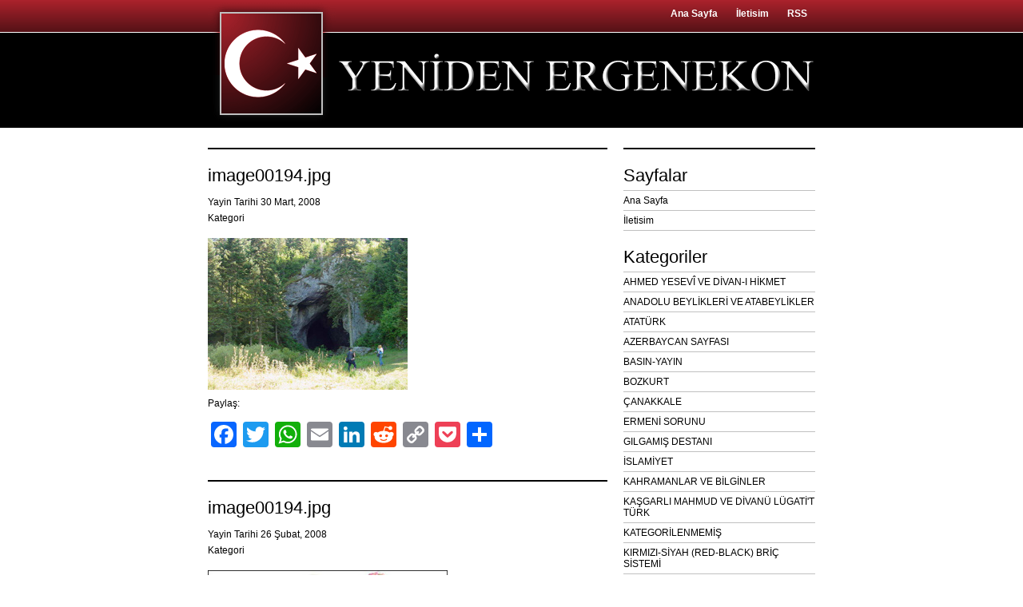

--- FILE ---
content_type: text/html; charset=UTF-8
request_url: https://yenidenergenekon.com/178-kiyamet-tarikati/image00194jpg-2/
body_size: 9122
content:
<!DOCTYPE html PUBLIC "-//W3C//DTD XHTML 1.0 Transitional//EN" "http://www.w3.org/TR/xhtml1/DTD/xhtml1-transitional.dtd">
<html xmlns="http://www.w3.org/1999/xhtml">
<head profile="http://gmpg.org/xfn/11">
<meta http-equiv="Content-Type" content="text/html; charset=charset=iso-8859-9" />
<meta name="distribution" content="global" />
<meta name="robots" content="follow, all" />
<meta name="language" content="tr" />


<title>image00194.jpg - Yeniden Ergenekon : Yeniden Ergenekon</title>
<meta name="generator" content="WordPress 6.9" />
<!-- leave this for stats please -->

<link rel="Shortcut Icon" href="https://yenidenergenekon.com/favicon.ico" type="image/x-icon" />
<link rel="alternate" type="application/rss+xml" title="RSS 2.0" href="https://yenidenergenekon.com/feed/" />
<link rel="alternate" type="text/xml" title="RSS .92" href="https://yenidenergenekon.com/feed/rss/" />
<link rel="alternate" type="application/atom+xml" title="Atom 0.3" href="https://yenidenergenekon.com/feed/atom/" />
<link rel="pingback" href="https://yenidenergenekon.com/xmlrpc.php" />
	<link rel='archives' title='Ocak 2026' href='https://yenidenergenekon.com/2026/01/' />
	<link rel='archives' title='Aralık 2025' href='https://yenidenergenekon.com/2025/12/' />
	<link rel='archives' title='Ekim 2025' href='https://yenidenergenekon.com/2025/10/' />
	<link rel='archives' title='Eylül 2025' href='https://yenidenergenekon.com/2025/09/' />
	<link rel='archives' title='Temmuz 2025' href='https://yenidenergenekon.com/2025/07/' />
	<link rel='archives' title='Haziran 2025' href='https://yenidenergenekon.com/2025/06/' />
	<link rel='archives' title='Mayıs 2025' href='https://yenidenergenekon.com/2025/05/' />
	<link rel='archives' title='Nisan 2025' href='https://yenidenergenekon.com/2025/04/' />
	<link rel='archives' title='Mart 2025' href='https://yenidenergenekon.com/2025/03/' />
	<link rel='archives' title='Şubat 2025' href='https://yenidenergenekon.com/2025/02/' />
	<link rel='archives' title='Ocak 2025' href='https://yenidenergenekon.com/2025/01/' />
	<link rel='archives' title='Aralık 2024' href='https://yenidenergenekon.com/2024/12/' />
	<link rel='archives' title='Kasım 2024' href='https://yenidenergenekon.com/2024/11/' />
	<link rel='archives' title='Ekim 2024' href='https://yenidenergenekon.com/2024/10/' />
	<link rel='archives' title='Eylül 2024' href='https://yenidenergenekon.com/2024/09/' />
	<link rel='archives' title='Ağustos 2024' href='https://yenidenergenekon.com/2024/08/' />
	<link rel='archives' title='Temmuz 2024' href='https://yenidenergenekon.com/2024/07/' />
	<link rel='archives' title='Haziran 2024' href='https://yenidenergenekon.com/2024/06/' />
	<link rel='archives' title='Mayıs 2024' href='https://yenidenergenekon.com/2024/05/' />
	<link rel='archives' title='Nisan 2024' href='https://yenidenergenekon.com/2024/04/' />
	<link rel='archives' title='Mart 2024' href='https://yenidenergenekon.com/2024/03/' />
	<link rel='archives' title='Şubat 2024' href='https://yenidenergenekon.com/2024/02/' />
	<link rel='archives' title='Ocak 2024' href='https://yenidenergenekon.com/2024/01/' />
	<link rel='archives' title='Aralık 2023' href='https://yenidenergenekon.com/2023/12/' />
	<link rel='archives' title='Ekim 2023' href='https://yenidenergenekon.com/2023/10/' />
	<link rel='archives' title='Eylül 2023' href='https://yenidenergenekon.com/2023/09/' />
	<link rel='archives' title='Ağustos 2023' href='https://yenidenergenekon.com/2023/08/' />
	<link rel='archives' title='Haziran 2023' href='https://yenidenergenekon.com/2023/06/' />
	<link rel='archives' title='Mayıs 2023' href='https://yenidenergenekon.com/2023/05/' />
	<link rel='archives' title='Nisan 2023' href='https://yenidenergenekon.com/2023/04/' />
	<link rel='archives' title='Mart 2023' href='https://yenidenergenekon.com/2023/03/' />
	<link rel='archives' title='Şubat 2023' href='https://yenidenergenekon.com/2023/02/' />
	<link rel='archives' title='Ocak 2023' href='https://yenidenergenekon.com/2023/01/' />
	<link rel='archives' title='Aralık 2022' href='https://yenidenergenekon.com/2022/12/' />
	<link rel='archives' title='Kasım 2022' href='https://yenidenergenekon.com/2022/11/' />
	<link rel='archives' title='Eylül 2022' href='https://yenidenergenekon.com/2022/09/' />
	<link rel='archives' title='Ağustos 2022' href='https://yenidenergenekon.com/2022/08/' />
	<link rel='archives' title='Temmuz 2022' href='https://yenidenergenekon.com/2022/07/' />
	<link rel='archives' title='Haziran 2022' href='https://yenidenergenekon.com/2022/06/' />
	<link rel='archives' title='Mayıs 2022' href='https://yenidenergenekon.com/2022/05/' />
	<link rel='archives' title='Nisan 2022' href='https://yenidenergenekon.com/2022/04/' />
	<link rel='archives' title='Mart 2022' href='https://yenidenergenekon.com/2022/03/' />
	<link rel='archives' title='Şubat 2022' href='https://yenidenergenekon.com/2022/02/' />
	<link rel='archives' title='Ocak 2022' href='https://yenidenergenekon.com/2022/01/' />
	<link rel='archives' title='Aralık 2021' href='https://yenidenergenekon.com/2021/12/' />
	<link rel='archives' title='Kasım 2021' href='https://yenidenergenekon.com/2021/11/' />
	<link rel='archives' title='Ekim 2021' href='https://yenidenergenekon.com/2021/10/' />
	<link rel='archives' title='Eylül 2021' href='https://yenidenergenekon.com/2021/09/' />
	<link rel='archives' title='Ağustos 2021' href='https://yenidenergenekon.com/2021/08/' />
	<link rel='archives' title='Temmuz 2021' href='https://yenidenergenekon.com/2021/07/' />
	<link rel='archives' title='Haziran 2021' href='https://yenidenergenekon.com/2021/06/' />
	<link rel='archives' title='Mayıs 2021' href='https://yenidenergenekon.com/2021/05/' />
	<link rel='archives' title='Nisan 2021' href='https://yenidenergenekon.com/2021/04/' />
	<link rel='archives' title='Mart 2021' href='https://yenidenergenekon.com/2021/03/' />
	<link rel='archives' title='Şubat 2021' href='https://yenidenergenekon.com/2021/02/' />
	<link rel='archives' title='Ocak 2021' href='https://yenidenergenekon.com/2021/01/' />
	<link rel='archives' title='Aralık 2020' href='https://yenidenergenekon.com/2020/12/' />
	<link rel='archives' title='Kasım 2020' href='https://yenidenergenekon.com/2020/11/' />
	<link rel='archives' title='Ekim 2020' href='https://yenidenergenekon.com/2020/10/' />
	<link rel='archives' title='Eylül 2020' href='https://yenidenergenekon.com/2020/09/' />
	<link rel='archives' title='Ağustos 2020' href='https://yenidenergenekon.com/2020/08/' />
	<link rel='archives' title='Temmuz 2020' href='https://yenidenergenekon.com/2020/07/' />
	<link rel='archives' title='Haziran 2020' href='https://yenidenergenekon.com/2020/06/' />
	<link rel='archives' title='Mayıs 2020' href='https://yenidenergenekon.com/2020/05/' />
	<link rel='archives' title='Nisan 2020' href='https://yenidenergenekon.com/2020/04/' />
	<link rel='archives' title='Mart 2020' href='https://yenidenergenekon.com/2020/03/' />
	<link rel='archives' title='Şubat 2020' href='https://yenidenergenekon.com/2020/02/' />
	<link rel='archives' title='Ocak 2020' href='https://yenidenergenekon.com/2020/01/' />
	<link rel='archives' title='Aralık 2019' href='https://yenidenergenekon.com/2019/12/' />
	<link rel='archives' title='Kasım 2019' href='https://yenidenergenekon.com/2019/11/' />
	<link rel='archives' title='Ekim 2019' href='https://yenidenergenekon.com/2019/10/' />
	<link rel='archives' title='Eylül 2019' href='https://yenidenergenekon.com/2019/09/' />
	<link rel='archives' title='Ağustos 2019' href='https://yenidenergenekon.com/2019/08/' />
	<link rel='archives' title='Temmuz 2019' href='https://yenidenergenekon.com/2019/07/' />
	<link rel='archives' title='Haziran 2019' href='https://yenidenergenekon.com/2019/06/' />
	<link rel='archives' title='Mayıs 2019' href='https://yenidenergenekon.com/2019/05/' />
	<link rel='archives' title='Nisan 2019' href='https://yenidenergenekon.com/2019/04/' />
	<link rel='archives' title='Mart 2019' href='https://yenidenergenekon.com/2019/03/' />
	<link rel='archives' title='Şubat 2019' href='https://yenidenergenekon.com/2019/02/' />
	<link rel='archives' title='Ocak 2019' href='https://yenidenergenekon.com/2019/01/' />
	<link rel='archives' title='Aralık 2018' href='https://yenidenergenekon.com/2018/12/' />
	<link rel='archives' title='Kasım 2018' href='https://yenidenergenekon.com/2018/11/' />
	<link rel='archives' title='Ekim 2018' href='https://yenidenergenekon.com/2018/10/' />
	<link rel='archives' title='Eylül 2018' href='https://yenidenergenekon.com/2018/09/' />
	<link rel='archives' title='Ağustos 2018' href='https://yenidenergenekon.com/2018/08/' />
	<link rel='archives' title='Temmuz 2018' href='https://yenidenergenekon.com/2018/07/' />
	<link rel='archives' title='Haziran 2018' href='https://yenidenergenekon.com/2018/06/' />
	<link rel='archives' title='Mayıs 2018' href='https://yenidenergenekon.com/2018/05/' />
	<link rel='archives' title='Nisan 2018' href='https://yenidenergenekon.com/2018/04/' />
	<link rel='archives' title='Mart 2018' href='https://yenidenergenekon.com/2018/03/' />
	<link rel='archives' title='Şubat 2018' href='https://yenidenergenekon.com/2018/02/' />
	<link rel='archives' title='Ocak 2018' href='https://yenidenergenekon.com/2018/01/' />
	<link rel='archives' title='Aralık 2017' href='https://yenidenergenekon.com/2017/12/' />
	<link rel='archives' title='Kasım 2017' href='https://yenidenergenekon.com/2017/11/' />
	<link rel='archives' title='Ekim 2017' href='https://yenidenergenekon.com/2017/10/' />
	<link rel='archives' title='Eylül 2017' href='https://yenidenergenekon.com/2017/09/' />
	<link rel='archives' title='Ağustos 2017' href='https://yenidenergenekon.com/2017/08/' />
	<link rel='archives' title='Temmuz 2017' href='https://yenidenergenekon.com/2017/07/' />
	<link rel='archives' title='Haziran 2017' href='https://yenidenergenekon.com/2017/06/' />
	<link rel='archives' title='Mayıs 2017' href='https://yenidenergenekon.com/2017/05/' />
	<link rel='archives' title='Nisan 2017' href='https://yenidenergenekon.com/2017/04/' />
	<link rel='archives' title='Mart 2017' href='https://yenidenergenekon.com/2017/03/' />
	<link rel='archives' title='Şubat 2017' href='https://yenidenergenekon.com/2017/02/' />
	<link rel='archives' title='Ocak 2017' href='https://yenidenergenekon.com/2017/01/' />
	<link rel='archives' title='Aralık 2016' href='https://yenidenergenekon.com/2016/12/' />
	<link rel='archives' title='Kasım 2016' href='https://yenidenergenekon.com/2016/11/' />
	<link rel='archives' title='Ekim 2016' href='https://yenidenergenekon.com/2016/10/' />
	<link rel='archives' title='Eylül 2016' href='https://yenidenergenekon.com/2016/09/' />
	<link rel='archives' title='Ağustos 2016' href='https://yenidenergenekon.com/2016/08/' />
	<link rel='archives' title='Temmuz 2016' href='https://yenidenergenekon.com/2016/07/' />
	<link rel='archives' title='Haziran 2016' href='https://yenidenergenekon.com/2016/06/' />
	<link rel='archives' title='Mayıs 2016' href='https://yenidenergenekon.com/2016/05/' />
	<link rel='archives' title='Nisan 2016' href='https://yenidenergenekon.com/2016/04/' />
	<link rel='archives' title='Mart 2016' href='https://yenidenergenekon.com/2016/03/' />
	<link rel='archives' title='Şubat 2016' href='https://yenidenergenekon.com/2016/02/' />
	<link rel='archives' title='Ocak 2016' href='https://yenidenergenekon.com/2016/01/' />
	<link rel='archives' title='Aralık 2015' href='https://yenidenergenekon.com/2015/12/' />
	<link rel='archives' title='Kasım 2015' href='https://yenidenergenekon.com/2015/11/' />
	<link rel='archives' title='Ekim 2015' href='https://yenidenergenekon.com/2015/10/' />
	<link rel='archives' title='Eylül 2015' href='https://yenidenergenekon.com/2015/09/' />
	<link rel='archives' title='Ağustos 2015' href='https://yenidenergenekon.com/2015/08/' />
	<link rel='archives' title='Temmuz 2015' href='https://yenidenergenekon.com/2015/07/' />
	<link rel='archives' title='Haziran 2015' href='https://yenidenergenekon.com/2015/06/' />
	<link rel='archives' title='Mayıs 2015' href='https://yenidenergenekon.com/2015/05/' />
	<link rel='archives' title='Nisan 2015' href='https://yenidenergenekon.com/2015/04/' />
	<link rel='archives' title='Mart 2015' href='https://yenidenergenekon.com/2015/03/' />
	<link rel='archives' title='Şubat 2015' href='https://yenidenergenekon.com/2015/02/' />
	<link rel='archives' title='Ocak 2015' href='https://yenidenergenekon.com/2015/01/' />
	<link rel='archives' title='Aralık 2014' href='https://yenidenergenekon.com/2014/12/' />
	<link rel='archives' title='Kasım 2014' href='https://yenidenergenekon.com/2014/11/' />
	<link rel='archives' title='Ekim 2014' href='https://yenidenergenekon.com/2014/10/' />
	<link rel='archives' title='Eylül 2014' href='https://yenidenergenekon.com/2014/09/' />
	<link rel='archives' title='Ağustos 2014' href='https://yenidenergenekon.com/2014/08/' />
	<link rel='archives' title='Temmuz 2014' href='https://yenidenergenekon.com/2014/07/' />
	<link rel='archives' title='Haziran 2014' href='https://yenidenergenekon.com/2014/06/' />
	<link rel='archives' title='Mayıs 2014' href='https://yenidenergenekon.com/2014/05/' />
	<link rel='archives' title='Nisan 2014' href='https://yenidenergenekon.com/2014/04/' />
	<link rel='archives' title='Mart 2014' href='https://yenidenergenekon.com/2014/03/' />
	<link rel='archives' title='Şubat 2014' href='https://yenidenergenekon.com/2014/02/' />
	<link rel='archives' title='Ocak 2014' href='https://yenidenergenekon.com/2014/01/' />
	<link rel='archives' title='Aralık 2013' href='https://yenidenergenekon.com/2013/12/' />
	<link rel='archives' title='Kasım 2013' href='https://yenidenergenekon.com/2013/11/' />
	<link rel='archives' title='Ekim 2013' href='https://yenidenergenekon.com/2013/10/' />
	<link rel='archives' title='Eylül 2013' href='https://yenidenergenekon.com/2013/09/' />
	<link rel='archives' title='Ağustos 2013' href='https://yenidenergenekon.com/2013/08/' />
	<link rel='archives' title='Temmuz 2013' href='https://yenidenergenekon.com/2013/07/' />
	<link rel='archives' title='Haziran 2013' href='https://yenidenergenekon.com/2013/06/' />
	<link rel='archives' title='Mayıs 2013' href='https://yenidenergenekon.com/2013/05/' />
	<link rel='archives' title='Nisan 2013' href='https://yenidenergenekon.com/2013/04/' />
	<link rel='archives' title='Mart 2013' href='https://yenidenergenekon.com/2013/03/' />
	<link rel='archives' title='Şubat 2013' href='https://yenidenergenekon.com/2013/02/' />
	<link rel='archives' title='Ocak 2013' href='https://yenidenergenekon.com/2013/01/' />
	<link rel='archives' title='Aralık 2012' href='https://yenidenergenekon.com/2012/12/' />
	<link rel='archives' title='Kasım 2012' href='https://yenidenergenekon.com/2012/11/' />
	<link rel='archives' title='Ekim 2012' href='https://yenidenergenekon.com/2012/10/' />
	<link rel='archives' title='Eylül 2012' href='https://yenidenergenekon.com/2012/09/' />
	<link rel='archives' title='Ağustos 2012' href='https://yenidenergenekon.com/2012/08/' />
	<link rel='archives' title='Temmuz 2012' href='https://yenidenergenekon.com/2012/07/' />
	<link rel='archives' title='Haziran 2012' href='https://yenidenergenekon.com/2012/06/' />
	<link rel='archives' title='Mayıs 2012' href='https://yenidenergenekon.com/2012/05/' />
	<link rel='archives' title='Nisan 2012' href='https://yenidenergenekon.com/2012/04/' />
	<link rel='archives' title='Mart 2012' href='https://yenidenergenekon.com/2012/03/' />
	<link rel='archives' title='Şubat 2012' href='https://yenidenergenekon.com/2012/02/' />
	<link rel='archives' title='Ocak 2012' href='https://yenidenergenekon.com/2012/01/' />
	<link rel='archives' title='Aralık 2011' href='https://yenidenergenekon.com/2011/12/' />
	<link rel='archives' title='Kasım 2011' href='https://yenidenergenekon.com/2011/11/' />
	<link rel='archives' title='Ekim 2011' href='https://yenidenergenekon.com/2011/10/' />
	<link rel='archives' title='Eylül 2011' href='https://yenidenergenekon.com/2011/09/' />
	<link rel='archives' title='Ağustos 2011' href='https://yenidenergenekon.com/2011/08/' />
	<link rel='archives' title='Temmuz 2011' href='https://yenidenergenekon.com/2011/07/' />
	<link rel='archives' title='Haziran 2011' href='https://yenidenergenekon.com/2011/06/' />
	<link rel='archives' title='Mayıs 2011' href='https://yenidenergenekon.com/2011/05/' />
	<link rel='archives' title='Nisan 2011' href='https://yenidenergenekon.com/2011/04/' />
	<link rel='archives' title='Mart 2011' href='https://yenidenergenekon.com/2011/03/' />
	<link rel='archives' title='Şubat 2011' href='https://yenidenergenekon.com/2011/02/' />
	<link rel='archives' title='Ocak 2011' href='https://yenidenergenekon.com/2011/01/' />
	<link rel='archives' title='Aralık 2010' href='https://yenidenergenekon.com/2010/12/' />
	<link rel='archives' title='Kasım 2010' href='https://yenidenergenekon.com/2010/11/' />
	<link rel='archives' title='Ekim 2010' href='https://yenidenergenekon.com/2010/10/' />
	<link rel='archives' title='Eylül 2010' href='https://yenidenergenekon.com/2010/09/' />
	<link rel='archives' title='Ağustos 2010' href='https://yenidenergenekon.com/2010/08/' />
	<link rel='archives' title='Temmuz 2010' href='https://yenidenergenekon.com/2010/07/' />
	<link rel='archives' title='Haziran 2010' href='https://yenidenergenekon.com/2010/06/' />
	<link rel='archives' title='Mayıs 2010' href='https://yenidenergenekon.com/2010/05/' />
	<link rel='archives' title='Nisan 2010' href='https://yenidenergenekon.com/2010/04/' />
	<link rel='archives' title='Mart 2010' href='https://yenidenergenekon.com/2010/03/' />
	<link rel='archives' title='Şubat 2010' href='https://yenidenergenekon.com/2010/02/' />
	<link rel='archives' title='Ocak 2010' href='https://yenidenergenekon.com/2010/01/' />
	<link rel='archives' title='Aralık 2009' href='https://yenidenergenekon.com/2009/12/' />
	<link rel='archives' title='Kasım 2009' href='https://yenidenergenekon.com/2009/11/' />
	<link rel='archives' title='Ekim 2009' href='https://yenidenergenekon.com/2009/10/' />
	<link rel='archives' title='Eylül 2009' href='https://yenidenergenekon.com/2009/09/' />
	<link rel='archives' title='Ağustos 2009' href='https://yenidenergenekon.com/2009/08/' />
	<link rel='archives' title='Temmuz 2009' href='https://yenidenergenekon.com/2009/07/' />
	<link rel='archives' title='Haziran 2009' href='https://yenidenergenekon.com/2009/06/' />
	<link rel='archives' title='Mayıs 2009' href='https://yenidenergenekon.com/2009/05/' />
	<link rel='archives' title='Nisan 2009' href='https://yenidenergenekon.com/2009/04/' />
	<link rel='archives' title='Mart 2009' href='https://yenidenergenekon.com/2009/03/' />
	<link rel='archives' title='Şubat 2009' href='https://yenidenergenekon.com/2009/02/' />
	<link rel='archives' title='Ocak 2009' href='https://yenidenergenekon.com/2009/01/' />
	<link rel='archives' title='Aralık 2008' href='https://yenidenergenekon.com/2008/12/' />
	<link rel='archives' title='Kasım 2008' href='https://yenidenergenekon.com/2008/11/' />
	<link rel='archives' title='Ekim 2008' href='https://yenidenergenekon.com/2008/10/' />
	<link rel='archives' title='Eylül 2008' href='https://yenidenergenekon.com/2008/09/' />
	<link rel='archives' title='Ağustos 2008' href='https://yenidenergenekon.com/2008/08/' />
	<link rel='archives' title='Temmuz 2008' href='https://yenidenergenekon.com/2008/07/' />
	<link rel='archives' title='Haziran 2008' href='https://yenidenergenekon.com/2008/06/' />
	<link rel='archives' title='Mayıs 2008' href='https://yenidenergenekon.com/2008/05/' />
	<link rel='archives' title='Nisan 2008' href='https://yenidenergenekon.com/2008/04/' />
	<link rel='archives' title='Mart 2008' href='https://yenidenergenekon.com/2008/03/' />
	<link rel='archives' title='Şubat 2008' href='https://yenidenergenekon.com/2008/02/' />
	<link rel='archives' title='Ocak 2008' href='https://yenidenergenekon.com/2008/01/' />
	<link rel='archives' title='Aralık 2007' href='https://yenidenergenekon.com/2007/12/' />
	<link rel='archives' title='Kasım 2007' href='https://yenidenergenekon.com/2007/11/' />
	<link rel='archives' title='Ekim 2007' href='https://yenidenergenekon.com/2007/10/' />
	<link rel='archives' title='Eylül 2007' href='https://yenidenergenekon.com/2007/09/' />
	<link rel='archives' title='Ağustos 2007' href='https://yenidenergenekon.com/2007/08/' />
	<link rel='archives' title='Temmuz 2007' href='https://yenidenergenekon.com/2007/07/' />
	<link rel='archives' title='Haziran 2007' href='https://yenidenergenekon.com/2007/06/' />
	<link rel='archives' title='Mayıs 2007' href='https://yenidenergenekon.com/2007/05/' />
	<link rel='archives' title='Mart 2007' href='https://yenidenergenekon.com/2007/03/' />
	<link rel='archives' title='Şubat 2007' href='https://yenidenergenekon.com/2007/02/' />
	<link rel='archives' title='Ocak 2007' href='https://yenidenergenekon.com/2007/01/' />
<meta name='robots' content='index, follow, max-image-preview:large, max-snippet:-1, max-video-preview:-1' />

	<!-- This site is optimized with the Yoast SEO plugin v26.8 - https://yoast.com/product/yoast-seo-wordpress/ -->
	<link rel="canonical" href="https://yenidenergenekon.com/178-kiyamet-tarikati/image00194jpg-2/" />
	<meta property="og:locale" content="tr_TR" />
	<meta property="og:type" content="article" />
	<meta property="og:title" content="image00194.jpg - Yeniden Ergenekon" />
	<meta property="og:url" content="https://yenidenergenekon.com/178-kiyamet-tarikati/image00194jpg-2/" />
	<meta property="og:site_name" content="Yeniden Ergenekon" />
	<meta property="og:image" content="https://yenidenergenekon.com/178-kiyamet-tarikati/image00194jpg-2" />
	<meta property="og:image:width" content="250" />
	<meta property="og:image:height" content="190" />
	<meta property="og:image:type" content="image/jpeg" />
	<meta name="twitter:card" content="summary_large_image" />
	<script type="application/ld+json" class="yoast-schema-graph">{"@context":"https://schema.org","@graph":[{"@type":"WebPage","@id":"https://yenidenergenekon.com/178-kiyamet-tarikati/image00194jpg-2/","url":"https://yenidenergenekon.com/178-kiyamet-tarikati/image00194jpg-2/","name":"image00194.jpg - Yeniden Ergenekon","isPartOf":{"@id":"https://yenidenergenekon.com/#website"},"primaryImageOfPage":{"@id":"https://yenidenergenekon.com/178-kiyamet-tarikati/image00194jpg-2/#primaryimage"},"image":{"@id":"https://yenidenergenekon.com/178-kiyamet-tarikati/image00194jpg-2/#primaryimage"},"thumbnailUrl":"https://yenidenergenekon.com/wp-content/uploads/2008/03/image00194.jpg","datePublished":"2008-03-30T12:57:18+00:00","breadcrumb":{"@id":"https://yenidenergenekon.com/178-kiyamet-tarikati/image00194jpg-2/#breadcrumb"},"inLanguage":"tr","potentialAction":[{"@type":"ReadAction","target":["https://yenidenergenekon.com/178-kiyamet-tarikati/image00194jpg-2/"]}]},{"@type":"ImageObject","inLanguage":"tr","@id":"https://yenidenergenekon.com/178-kiyamet-tarikati/image00194jpg-2/#primaryimage","url":"https://yenidenergenekon.com/wp-content/uploads/2008/03/image00194.jpg","contentUrl":"https://yenidenergenekon.com/wp-content/uploads/2008/03/image00194.jpg","width":250,"height":190},{"@type":"BreadcrumbList","@id":"https://yenidenergenekon.com/178-kiyamet-tarikati/image00194jpg-2/#breadcrumb","itemListElement":[{"@type":"ListItem","position":1,"name":"Ana sayfa","item":"https://yenidenergenekon.com/"},{"@type":"ListItem","position":2,"name":"178) KIYAMET TARİKATI (!)","item":"https://yenidenergenekon.com/178-kiyamet-tarikati/"},{"@type":"ListItem","position":3,"name":"image00194.jpg"}]},{"@type":"WebSite","@id":"https://yenidenergenekon.com/#website","url":"https://yenidenergenekon.com/","name":"Yeniden Ergenekon","description":"BÜYÜK DAVAMIZ, EN UYGAR VE EN KALKINMIŞ MİLLET OLARAK, VARLIĞIMIZI YÜKSELTMEKTİR.","publisher":{"@id":"https://yenidenergenekon.com/#organization"},"potentialAction":[{"@type":"SearchAction","target":{"@type":"EntryPoint","urlTemplate":"https://yenidenergenekon.com/?s={search_term_string}"},"query-input":{"@type":"PropertyValueSpecification","valueRequired":true,"valueName":"search_term_string"}}],"inLanguage":"tr"},{"@type":"Organization","@id":"https://yenidenergenekon.com/#organization","name":"Yeniden Ergenekon","url":"https://yenidenergenekon.com/","logo":{"@type":"ImageObject","inLanguage":"tr","@id":"https://yenidenergenekon.com/#/schema/logo/image/","url":"https://yenidenergenekon.com/wp-content/uploads/2018/04/image001-1.jpg","contentUrl":"https://yenidenergenekon.com/wp-content/uploads/2018/04/image001-1.jpg","width":259,"height":194,"caption":"Yeniden Ergenekon"},"image":{"@id":"https://yenidenergenekon.com/#/schema/logo/image/"}}]}</script>
	<!-- / Yoast SEO plugin. -->


<link rel='dns-prefetch' href='//static.addtoany.com' />
<link rel="alternate" type="application/rss+xml" title="Yeniden Ergenekon &raquo; image00194.jpg yorum akışı" href="https://yenidenergenekon.com/178-kiyamet-tarikati/image00194jpg-2/feed/" />
<link rel="alternate" title="oEmbed (JSON)" type="application/json+oembed" href="https://yenidenergenekon.com/wp-json/oembed/1.0/embed?url=https%3A%2F%2Fyenidenergenekon.com%2F178-kiyamet-tarikati%2Fimage00194jpg-2%2F" />
<link rel="alternate" title="oEmbed (XML)" type="text/xml+oembed" href="https://yenidenergenekon.com/wp-json/oembed/1.0/embed?url=https%3A%2F%2Fyenidenergenekon.com%2F178-kiyamet-tarikati%2Fimage00194jpg-2%2F&#038;format=xml" />
<style id='wp-img-auto-sizes-contain-inline-css' type='text/css'>
img:is([sizes=auto i],[sizes^="auto," i]){contain-intrinsic-size:3000px 1500px}
/*# sourceURL=wp-img-auto-sizes-contain-inline-css */
</style>
<style id='wp-emoji-styles-inline-css' type='text/css'>

	img.wp-smiley, img.emoji {
		display: inline !important;
		border: none !important;
		box-shadow: none !important;
		height: 1em !important;
		width: 1em !important;
		margin: 0 0.07em !important;
		vertical-align: -0.1em !important;
		background: none !important;
		padding: 0 !important;
	}
/*# sourceURL=wp-emoji-styles-inline-css */
</style>
<style id='wp-block-library-inline-css' type='text/css'>
:root{--wp-block-synced-color:#7a00df;--wp-block-synced-color--rgb:122,0,223;--wp-bound-block-color:var(--wp-block-synced-color);--wp-editor-canvas-background:#ddd;--wp-admin-theme-color:#007cba;--wp-admin-theme-color--rgb:0,124,186;--wp-admin-theme-color-darker-10:#006ba1;--wp-admin-theme-color-darker-10--rgb:0,107,160.5;--wp-admin-theme-color-darker-20:#005a87;--wp-admin-theme-color-darker-20--rgb:0,90,135;--wp-admin-border-width-focus:2px}@media (min-resolution:192dpi){:root{--wp-admin-border-width-focus:1.5px}}.wp-element-button{cursor:pointer}:root .has-very-light-gray-background-color{background-color:#eee}:root .has-very-dark-gray-background-color{background-color:#313131}:root .has-very-light-gray-color{color:#eee}:root .has-very-dark-gray-color{color:#313131}:root .has-vivid-green-cyan-to-vivid-cyan-blue-gradient-background{background:linear-gradient(135deg,#00d084,#0693e3)}:root .has-purple-crush-gradient-background{background:linear-gradient(135deg,#34e2e4,#4721fb 50%,#ab1dfe)}:root .has-hazy-dawn-gradient-background{background:linear-gradient(135deg,#faaca8,#dad0ec)}:root .has-subdued-olive-gradient-background{background:linear-gradient(135deg,#fafae1,#67a671)}:root .has-atomic-cream-gradient-background{background:linear-gradient(135deg,#fdd79a,#004a59)}:root .has-nightshade-gradient-background{background:linear-gradient(135deg,#330968,#31cdcf)}:root .has-midnight-gradient-background{background:linear-gradient(135deg,#020381,#2874fc)}:root{--wp--preset--font-size--normal:16px;--wp--preset--font-size--huge:42px}.has-regular-font-size{font-size:1em}.has-larger-font-size{font-size:2.625em}.has-normal-font-size{font-size:var(--wp--preset--font-size--normal)}.has-huge-font-size{font-size:var(--wp--preset--font-size--huge)}.has-text-align-center{text-align:center}.has-text-align-left{text-align:left}.has-text-align-right{text-align:right}.has-fit-text{white-space:nowrap!important}#end-resizable-editor-section{display:none}.aligncenter{clear:both}.items-justified-left{justify-content:flex-start}.items-justified-center{justify-content:center}.items-justified-right{justify-content:flex-end}.items-justified-space-between{justify-content:space-between}.screen-reader-text{border:0;clip-path:inset(50%);height:1px;margin:-1px;overflow:hidden;padding:0;position:absolute;width:1px;word-wrap:normal!important}.screen-reader-text:focus{background-color:#ddd;clip-path:none;color:#444;display:block;font-size:1em;height:auto;left:5px;line-height:normal;padding:15px 23px 14px;text-decoration:none;top:5px;width:auto;z-index:100000}html :where(.has-border-color){border-style:solid}html :where([style*=border-top-color]){border-top-style:solid}html :where([style*=border-right-color]){border-right-style:solid}html :where([style*=border-bottom-color]){border-bottom-style:solid}html :where([style*=border-left-color]){border-left-style:solid}html :where([style*=border-width]){border-style:solid}html :where([style*=border-top-width]){border-top-style:solid}html :where([style*=border-right-width]){border-right-style:solid}html :where([style*=border-bottom-width]){border-bottom-style:solid}html :where([style*=border-left-width]){border-left-style:solid}html :where(img[class*=wp-image-]){height:auto;max-width:100%}:where(figure){margin:0 0 1em}html :where(.is-position-sticky){--wp-admin--admin-bar--position-offset:var(--wp-admin--admin-bar--height,0px)}@media screen and (max-width:600px){html :where(.is-position-sticky){--wp-admin--admin-bar--position-offset:0px}}

/*# sourceURL=wp-block-library-inline-css */
</style>
<style id='classic-theme-styles-inline-css' type='text/css'>
/*! This file is auto-generated */
.wp-block-button__link{color:#fff;background-color:#32373c;border-radius:9999px;box-shadow:none;text-decoration:none;padding:calc(.667em + 2px) calc(1.333em + 2px);font-size:1.125em}.wp-block-file__button{background:#32373c;color:#fff;text-decoration:none}
/*# sourceURL=/wp-includes/css/classic-themes.min.css */
</style>
<link rel='stylesheet' id='contact-form-7-css' href='https://yenidenergenekon.com/wp-content/plugins/contact-form-7/includes/css/styles.css?ver=6.1.4' type='text/css' media='all' />
<link rel='stylesheet' id='addtoany-css' href='https://yenidenergenekon.com/wp-content/plugins/add-to-any/addtoany.min.css?ver=1.16' type='text/css' media='all' />
<script type="text/javascript" id="addtoany-core-js-before">
/* <![CDATA[ */
window.a2a_config=window.a2a_config||{};a2a_config.callbacks=[];a2a_config.overlays=[];a2a_config.templates={};a2a_localize = {
	Share: "Share",
	Save: "Save",
	Subscribe: "Subscribe",
	Email: "Email",
	Bookmark: "Bookmark",
	ShowAll: "Show all",
	ShowLess: "Show less",
	FindServices: "Find service(s)",
	FindAnyServiceToAddTo: "Instantly find any service to add to",
	PoweredBy: "Powered by",
	ShareViaEmail: "Share via email",
	SubscribeViaEmail: "Subscribe via email",
	BookmarkInYourBrowser: "Bookmark in your browser",
	BookmarkInstructions: "Press Ctrl+D or \u2318+D to bookmark this page",
	AddToYourFavorites: "Add to your favorites",
	SendFromWebOrProgram: "Send from any email address or email program",
	EmailProgram: "Email program",
	More: "More&#8230;",
	ThanksForSharing: "Thanks for sharing!",
	ThanksForFollowing: "Thanks for following!"
};


//# sourceURL=addtoany-core-js-before
/* ]]> */
</script>
<script type="text/javascript" defer src="https://static.addtoany.com/menu/page.js" id="addtoany-core-js"></script>
<script type="text/javascript" src="https://yenidenergenekon.com/wp-includes/js/jquery/jquery.min.js?ver=3.7.1" id="jquery-core-js"></script>
<script type="text/javascript" src="https://yenidenergenekon.com/wp-includes/js/jquery/jquery-migrate.min.js?ver=3.4.1" id="jquery-migrate-js"></script>
<script type="text/javascript" defer src="https://yenidenergenekon.com/wp-content/plugins/add-to-any/addtoany.min.js?ver=1.1" id="addtoany-jquery-js"></script>
<link rel="https://api.w.org/" href="https://yenidenergenekon.com/wp-json/" /><link rel="alternate" title="JSON" type="application/json" href="https://yenidenergenekon.com/wp-json/wp/v2/media/3260" /><link rel="EditURI" type="application/rsd+xml" title="RSD" href="https://yenidenergenekon.com/xmlrpc.php?rsd" />
<meta name="generator" content="WordPress 6.9" />
<link rel='shortlink' href='https://yenidenergenekon.com/?p=3260' />

<!-- This site uses the Ultimate Fonts plugin customize fonts - https://wpultimatefonts.com -->
<style>

</style>
<style type="text/css" media="screen">
<!-- @import url( https://yenidenergenekon.com/wp-content/themes/tasarim/style.css ); -->
</style>
<!-- Global site tag (gtag.js) - Google Analytics -->
<script async src="https://www.googletagmanager.com/gtag/js?id=UA-121967322-1"></script>
<script>
  window.dataLayer = window.dataLayer || [];
  function gtag(){dataLayer.push(arguments);}
  gtag('js', new Date());

  gtag('config', 'UA-121967322-1');
</script>

</head>

<body>

<div id="header">

	<div id="headerleft" onclick="location.href='https://yenidenergenekon.com';" style="cursor: pointer;">
		</div>
	
	<div id="headerright">
		<ul>
			<li class="page_item page-item-15"><a href="https://yenidenergenekon.com/">Ana Sayfa</a></li>
<li class="page_item page-item-5965"><a href="https://yenidenergenekon.com/iletisim/">İletisim</a></li>
			<li><a href="https://yenidenergenekon.com/feed/">RSS</a></li>
		</ul>
	</div>

</div>

<div id="content">

<div id="contentleft">
		<h1>image00194.jpg</h1>
	<p>Yayin Tarihi 30 Mart, 2008&nbsp;<br />Kategori </p>  
	<p class="attachment"><a href='https://yenidenergenekon.com/wp-content/uploads/2008/03/image00194.jpg'><img decoding="async" width="250" height="190" src="https://yenidenergenekon.com/wp-content/uploads/2008/03/image00194.jpg" class="attachment-medium size-medium" alt="" /></a></p>
<div class="addtoany_share_save_container addtoany_content addtoany_content_bottom"><div class="addtoany_header">Paylaş:</div><div class="a2a_kit a2a_kit_size_32 addtoany_list" data-a2a-url="https://yenidenergenekon.com/178-kiyamet-tarikati/image00194jpg-2/" data-a2a-title="image00194.jpg"><a class="a2a_button_facebook" href="https://www.addtoany.com/add_to/facebook?linkurl=https%3A%2F%2Fyenidenergenekon.com%2F178-kiyamet-tarikati%2Fimage00194jpg-2%2F&amp;linkname=image00194.jpg" title="Facebook" rel="nofollow noopener" target="_blank"></a><a class="a2a_button_twitter" href="https://www.addtoany.com/add_to/twitter?linkurl=https%3A%2F%2Fyenidenergenekon.com%2F178-kiyamet-tarikati%2Fimage00194jpg-2%2F&amp;linkname=image00194.jpg" title="Twitter" rel="nofollow noopener" target="_blank"></a><a class="a2a_button_whatsapp" href="https://www.addtoany.com/add_to/whatsapp?linkurl=https%3A%2F%2Fyenidenergenekon.com%2F178-kiyamet-tarikati%2Fimage00194jpg-2%2F&amp;linkname=image00194.jpg" title="WhatsApp" rel="nofollow noopener" target="_blank"></a><a class="a2a_button_email" href="https://www.addtoany.com/add_to/email?linkurl=https%3A%2F%2Fyenidenergenekon.com%2F178-kiyamet-tarikati%2Fimage00194jpg-2%2F&amp;linkname=image00194.jpg" title="Email" rel="nofollow noopener" target="_blank"></a><a class="a2a_button_linkedin" href="https://www.addtoany.com/add_to/linkedin?linkurl=https%3A%2F%2Fyenidenergenekon.com%2F178-kiyamet-tarikati%2Fimage00194jpg-2%2F&amp;linkname=image00194.jpg" title="LinkedIn" rel="nofollow noopener" target="_blank"></a><a class="a2a_button_reddit" href="https://www.addtoany.com/add_to/reddit?linkurl=https%3A%2F%2Fyenidenergenekon.com%2F178-kiyamet-tarikati%2Fimage00194jpg-2%2F&amp;linkname=image00194.jpg" title="Reddit" rel="nofollow noopener" target="_blank"></a><a class="a2a_button_copy_link" href="https://www.addtoany.com/add_to/copy_link?linkurl=https%3A%2F%2Fyenidenergenekon.com%2F178-kiyamet-tarikati%2Fimage00194jpg-2%2F&amp;linkname=image00194.jpg" title="Copy Link" rel="nofollow noopener" target="_blank"></a><a class="a2a_button_pocket" href="https://www.addtoany.com/add_to/pocket?linkurl=https%3A%2F%2Fyenidenergenekon.com%2F178-kiyamet-tarikati%2Fimage00194jpg-2%2F&amp;linkname=image00194.jpg" title="Pocket" rel="nofollow noopener" target="_blank"></a><a class="a2a_dd addtoany_share_save addtoany_share" href="https://www.addtoany.com/share"></a></div></div><div style="clear:both;"></div>
 			
	<!--
	<rdf:RDF xmlns:rdf="http://www.w3.org/1999/02/22-rdf-syntax-ns#"
			xmlns:dc="http://purl.org/dc/elements/1.1/"
			xmlns:trackback="http://madskills.com/public/xml/rss/module/trackback/">
		<rdf:Description rdf:about="https://yenidenergenekon.com/178-kiyamet-tarikati/image00194jpg-2/"
    dc:identifier="https://yenidenergenekon.com/178-kiyamet-tarikati/image00194jpg-2/"
    dc:title="image00194.jpg"
    trackback:ping="https://yenidenergenekon.com/178-kiyamet-tarikati/image00194jpg-2/trackback/" />
</rdf:RDF>	-->
	
		<h1>image00194.jpg</h1>
	<p>Yayin Tarihi 26 Şubat, 2008&nbsp;<br />Kategori </p>  
	<p class="attachment"><a href='https://yenidenergenekon.com/wp-content/uploads/2008/02/image00194.jpg'><img fetchpriority="high" decoding="async" width="300" height="180" src="https://yenidenergenekon.com/wp-content/uploads/2008/02/image00194.jpg" class="attachment-medium size-medium" alt="" /></a></p>
<div class="addtoany_share_save_container addtoany_content addtoany_content_bottom"><div class="addtoany_header">Paylaş:</div><div class="a2a_kit a2a_kit_size_32 addtoany_list" data-a2a-url="https://yenidenergenekon.com/132-sekerimizin-tadi-yok-oluyor-2/image00194jpg-2/" data-a2a-title="image00194.jpg"><a class="a2a_button_facebook" href="https://www.addtoany.com/add_to/facebook?linkurl=https%3A%2F%2Fyenidenergenekon.com%2F132-sekerimizin-tadi-yok-oluyor-2%2Fimage00194jpg-2%2F&amp;linkname=image00194.jpg" title="Facebook" rel="nofollow noopener" target="_blank"></a><a class="a2a_button_twitter" href="https://www.addtoany.com/add_to/twitter?linkurl=https%3A%2F%2Fyenidenergenekon.com%2F132-sekerimizin-tadi-yok-oluyor-2%2Fimage00194jpg-2%2F&amp;linkname=image00194.jpg" title="Twitter" rel="nofollow noopener" target="_blank"></a><a class="a2a_button_whatsapp" href="https://www.addtoany.com/add_to/whatsapp?linkurl=https%3A%2F%2Fyenidenergenekon.com%2F132-sekerimizin-tadi-yok-oluyor-2%2Fimage00194jpg-2%2F&amp;linkname=image00194.jpg" title="WhatsApp" rel="nofollow noopener" target="_blank"></a><a class="a2a_button_email" href="https://www.addtoany.com/add_to/email?linkurl=https%3A%2F%2Fyenidenergenekon.com%2F132-sekerimizin-tadi-yok-oluyor-2%2Fimage00194jpg-2%2F&amp;linkname=image00194.jpg" title="Email" rel="nofollow noopener" target="_blank"></a><a class="a2a_button_linkedin" href="https://www.addtoany.com/add_to/linkedin?linkurl=https%3A%2F%2Fyenidenergenekon.com%2F132-sekerimizin-tadi-yok-oluyor-2%2Fimage00194jpg-2%2F&amp;linkname=image00194.jpg" title="LinkedIn" rel="nofollow noopener" target="_blank"></a><a class="a2a_button_reddit" href="https://www.addtoany.com/add_to/reddit?linkurl=https%3A%2F%2Fyenidenergenekon.com%2F132-sekerimizin-tadi-yok-oluyor-2%2Fimage00194jpg-2%2F&amp;linkname=image00194.jpg" title="Reddit" rel="nofollow noopener" target="_blank"></a><a class="a2a_button_copy_link" href="https://www.addtoany.com/add_to/copy_link?linkurl=https%3A%2F%2Fyenidenergenekon.com%2F132-sekerimizin-tadi-yok-oluyor-2%2Fimage00194jpg-2%2F&amp;linkname=image00194.jpg" title="Copy Link" rel="nofollow noopener" target="_blank"></a><a class="a2a_button_pocket" href="https://www.addtoany.com/add_to/pocket?linkurl=https%3A%2F%2Fyenidenergenekon.com%2F132-sekerimizin-tadi-yok-oluyor-2%2Fimage00194jpg-2%2F&amp;linkname=image00194.jpg" title="Pocket" rel="nofollow noopener" target="_blank"></a><a class="a2a_dd addtoany_share_save addtoany_share" href="https://www.addtoany.com/share"></a></div></div><div style="clear:both;"></div>
 			
	<!--
	<rdf:RDF xmlns:rdf="http://www.w3.org/1999/02/22-rdf-syntax-ns#"
			xmlns:dc="http://purl.org/dc/elements/1.1/"
			xmlns:trackback="http://madskills.com/public/xml/rss/module/trackback/">
		<rdf:Description rdf:about="https://yenidenergenekon.com/132-sekerimizin-tadi-yok-oluyor-2/image00194jpg-2/"
    dc:identifier="https://yenidenergenekon.com/132-sekerimizin-tadi-yok-oluyor-2/image00194jpg-2/"
    dc:title="image00194.jpg"
    trackback:ping="https://yenidenergenekon.com/132-sekerimizin-tadi-yok-oluyor-2/image00194jpg-2/trackback/" />
</rdf:RDF>	-->
	
		<h1>image00194.jpg</h1>
	<p>Yayin Tarihi 15 Ocak, 2008&nbsp;<br />Kategori </p>  
	<p class="attachment"><a href='https://yenidenergenekon.com/wp-content/uploads/2008/01/image00194.jpg'><img decoding="async" width="300" height="243" src="https://yenidenergenekon.com/wp-content/uploads/2008/01/image00194.jpg" class="attachment-medium size-medium" alt="" /></a></p>
<div class="addtoany_share_save_container addtoany_content addtoany_content_bottom"><div class="addtoany_header">Paylaş:</div><div class="a2a_kit a2a_kit_size_32 addtoany_list" data-a2a-url="https://yenidenergenekon.com/57-sirinler-komunisttir/image00194jpg-2/" data-a2a-title="image00194.jpg"><a class="a2a_button_facebook" href="https://www.addtoany.com/add_to/facebook?linkurl=https%3A%2F%2Fyenidenergenekon.com%2F57-sirinler-komunisttir%2Fimage00194jpg-2%2F&amp;linkname=image00194.jpg" title="Facebook" rel="nofollow noopener" target="_blank"></a><a class="a2a_button_twitter" href="https://www.addtoany.com/add_to/twitter?linkurl=https%3A%2F%2Fyenidenergenekon.com%2F57-sirinler-komunisttir%2Fimage00194jpg-2%2F&amp;linkname=image00194.jpg" title="Twitter" rel="nofollow noopener" target="_blank"></a><a class="a2a_button_whatsapp" href="https://www.addtoany.com/add_to/whatsapp?linkurl=https%3A%2F%2Fyenidenergenekon.com%2F57-sirinler-komunisttir%2Fimage00194jpg-2%2F&amp;linkname=image00194.jpg" title="WhatsApp" rel="nofollow noopener" target="_blank"></a><a class="a2a_button_email" href="https://www.addtoany.com/add_to/email?linkurl=https%3A%2F%2Fyenidenergenekon.com%2F57-sirinler-komunisttir%2Fimage00194jpg-2%2F&amp;linkname=image00194.jpg" title="Email" rel="nofollow noopener" target="_blank"></a><a class="a2a_button_linkedin" href="https://www.addtoany.com/add_to/linkedin?linkurl=https%3A%2F%2Fyenidenergenekon.com%2F57-sirinler-komunisttir%2Fimage00194jpg-2%2F&amp;linkname=image00194.jpg" title="LinkedIn" rel="nofollow noopener" target="_blank"></a><a class="a2a_button_reddit" href="https://www.addtoany.com/add_to/reddit?linkurl=https%3A%2F%2Fyenidenergenekon.com%2F57-sirinler-komunisttir%2Fimage00194jpg-2%2F&amp;linkname=image00194.jpg" title="Reddit" rel="nofollow noopener" target="_blank"></a><a class="a2a_button_copy_link" href="https://www.addtoany.com/add_to/copy_link?linkurl=https%3A%2F%2Fyenidenergenekon.com%2F57-sirinler-komunisttir%2Fimage00194jpg-2%2F&amp;linkname=image00194.jpg" title="Copy Link" rel="nofollow noopener" target="_blank"></a><a class="a2a_button_pocket" href="https://www.addtoany.com/add_to/pocket?linkurl=https%3A%2F%2Fyenidenergenekon.com%2F57-sirinler-komunisttir%2Fimage00194jpg-2%2F&amp;linkname=image00194.jpg" title="Pocket" rel="nofollow noopener" target="_blank"></a><a class="a2a_dd addtoany_share_save addtoany_share" href="https://www.addtoany.com/share"></a></div></div><div style="clear:both;"></div>
 			
	<!--
	<rdf:RDF xmlns:rdf="http://www.w3.org/1999/02/22-rdf-syntax-ns#"
			xmlns:dc="http://purl.org/dc/elements/1.1/"
			xmlns:trackback="http://madskills.com/public/xml/rss/module/trackback/">
		<rdf:Description rdf:about="https://yenidenergenekon.com/57-sirinler-komunisttir/image00194jpg-2/"
    dc:identifier="https://yenidenergenekon.com/57-sirinler-komunisttir/image00194jpg-2/"
    dc:title="image00194.jpg"
    trackback:ping="https://yenidenergenekon.com/57-sirinler-komunisttir/image00194jpg-2/trackback/" />
</rdf:RDF>	-->
	
		
	<h3>Yorumlar</h3>
	
<div id="commentblock">

			


<p id="respond"><b>Yorum yap</b></p>


<form action="https://yenidenergenekon.com/wp-comments-post.php" method="post" id="commentform">


<p><label for="author">Ad Soyad (Gerekli)</label><br />
<input type="text" name="author" id="author" value="" size="40" tabindex="1" /></p>

<p><label for="email">Email(Gerekli)</label><br />
<input type="text" name="email" id="email" value="" size="40" tabindex="2" /></p>


<p><textarea name="comment" id="comment" cols="50" rows="10" tabindex="4"></textarea></p>

<p><input name="submit" type="submit" id="submit" tabindex="5" value="Yorumu Gonder" />
<input type="hidden" name="comment_post_ID" value="2012" /></p>

<p style="display: none;"><input type="hidden" id="akismet_comment_nonce" name="akismet_comment_nonce" value="7979da5635" /></p><p style="display: none !important;" class="akismet-fields-container" data-prefix="ak_"><label>&#916;<textarea name="ak_hp_textarea" cols="45" rows="8" maxlength="100"></textarea></label><input type="hidden" id="ak_js_1" name="ak_js" value="130"/><script>document.getElementById( "ak_js_1" ).setAttribute( "value", ( new Date() ).getTime() );</script></p>
</form>
</div>



	</div>
	
<div id="sidebar">

	<ul id="sidebarwidgeted">
	<li id="pages-2" class="widget widget_pages"><h2 class="widgettitle">Sayfalar</h2>

			<ul>
				<li class="page_item page-item-15"><a href="https://yenidenergenekon.com/">Ana Sayfa</a></li>
<li class="page_item page-item-5965"><a href="https://yenidenergenekon.com/iletisim/">İletisim</a></li>
			</ul>

			</li>
<li id="categories-1" class="widget widget_categories"><h2 class="widgettitle">Kategoriler</h2>

			<ul>
					<li class="cat-item cat-item-21"><a href="https://yenidenergenekon.com/category/turk-dunyasi/ahmed-yesevi-ve-divan-i-hikmet/">AHMED YESEVÎ VE DİVAN-I HİKMET</a>
</li>
	<li class="cat-item cat-item-26"><a href="https://yenidenergenekon.com/category/turk-dunyasi/anadolu-beylikleri-ve-atabeylikler/">ANADOLU BEYLİKLERİ VE ATABEYLİKLER</a>
</li>
	<li class="cat-item cat-item-7"><a href="https://yenidenergenekon.com/category/ataturk/">ATATÜRK</a>
</li>
	<li class="cat-item cat-item-18"><a href="https://yenidenergenekon.com/category/turk-dunyasi/azerbaycan-sayfasi/">AZERBAYCAN SAYFASI</a>
</li>
	<li class="cat-item cat-item-14"><a href="https://yenidenergenekon.com/category/basin-yayin/">BASIN-YAYIN</a>
</li>
	<li class="cat-item cat-item-23"><a href="https://yenidenergenekon.com/category/bozkurt/">BOZKURT</a>
</li>
	<li class="cat-item cat-item-24"><a href="https://yenidenergenekon.com/category/turk-dunyasi/canakkale/">ÇANAKKALE</a>
</li>
	<li class="cat-item cat-item-28"><a href="https://yenidenergenekon.com/category/ermeni-sorunu/">ERMENİ SORUNU</a>
</li>
	<li class="cat-item cat-item-19"><a href="https://yenidenergenekon.com/category/kulturel/gilgamis-destani/">GILGAMIŞ DESTANI</a>
</li>
	<li class="cat-item cat-item-9"><a href="https://yenidenergenekon.com/category/islamiyet/">İSLAMİYET</a>
</li>
	<li class="cat-item cat-item-11"><a href="https://yenidenergenekon.com/category/turk-dunyasi/kahramanlar/">KAHRAMANLAR VE BİLGİNLER</a>
</li>
	<li class="cat-item cat-item-16"><a href="https://yenidenergenekon.com/category/turk-dunyasi/kasgarli-mahmud-ve-divanu-lugatit-turk/">KAŞGARLI MAHMUD VE DİVANÜ LÜGATİ&#039;T TÜRK</a>
</li>
	<li class="cat-item cat-item-1"><a href="https://yenidenergenekon.com/category/kategorilenmemis/">KATEGORİLENMEMİŞ</a>
</li>
	<li class="cat-item cat-item-25"><a href="https://yenidenergenekon.com/category/kulturel/kirmizi-siyah-red-black-bric-sistemi/">KIRMIZI-SİYAH (RED-BLACK) BRİÇ SİSTEMİ</a>
</li>
	<li class="cat-item cat-item-30"><a href="https://yenidenergenekon.com/category/turk-dunyasi/kronoloji/">KRONOLOJİ</a>
</li>
	<li class="cat-item cat-item-5"><a href="https://yenidenergenekon.com/category/kulturel/">KÜLTÜREL</a>
</li>
	<li class="cat-item cat-item-8"><a href="https://yenidenergenekon.com/category/marslar/">MARŞLAR</a>
</li>
	<li class="cat-item cat-item-12"><a href="https://yenidenergenekon.com/category/mizah/">MİZAH</a>
</li>
	<li class="cat-item cat-item-15"><a href="https://yenidenergenekon.com/category/oyku/">ÖYKÜ</a>
</li>
	<li class="cat-item cat-item-4"><a href="https://yenidenergenekon.com/category/siyasi/">SİYASİ</a>
</li>
	<li class="cat-item cat-item-6"><a href="https://yenidenergenekon.com/category/slaytlar-resimler/">SLAYTLAR-RESİMLER</a>
</li>
	<li class="cat-item cat-item-3"><a href="https://yenidenergenekon.com/category/sosyal/">SOSYAL</a>
</li>
	<li class="cat-item cat-item-13"><a href="https://yenidenergenekon.com/category/turk-dunyasi/teskilat-i-mahsusa/">TEŞKİLAT-I MAHSUSA</a>
</li>
	<li class="cat-item cat-item-20"><a href="https://yenidenergenekon.com/category/kulturel/turk-atasozleri/">TÜRK ATASÖZLERİ</a>
</li>
	<li class="cat-item cat-item-10"><a href="https://yenidenergenekon.com/category/turk-dunyasi/">TÜRK DÜNYASI</a>
</li>
	<li class="cat-item cat-item-17"><a href="https://yenidenergenekon.com/category/turk-dunyasi/turk-destanlari/">TÜRK VE DÜNYA DESTANLARI</a>
</li>
	<li class="cat-item cat-item-22"><a href="https://yenidenergenekon.com/category/kulturel/turkce/">TÜRKÇE</a>
</li>
			</ul>

			</li>
<li id="search-2" class="widget widget_search"><form role="search" method="get" id="searchform" class="searchform" action="https://yenidenergenekon.com/">
				<div>
					<label class="screen-reader-text" for="s">Arama:</label>
					<input type="text" value="" name="s" id="s" />
					<input type="submit" id="searchsubmit" value="Ara" />
				</div>
			</form></li>

		<li id="recent-posts-2" class="widget widget_recent_entries">
		<h2 class="widgettitle">Son Yazılar</h2>

		<ul>
											<li>
					<a href="https://yenidenergenekon.com/499-arap-pinari-ayn-el-arap-nasil-kobani-oldu/">499) Arap Pınarı (Ayn el Arap) Nasıl Kobani Oldu?</a>
									</li>
											<li>
					<a href="https://yenidenergenekon.com/498-rojava-aldatmacasi/">498) Rojava Aldatmacası</a>
									</li>
											<li>
					<a href="https://yenidenergenekon.com/497-rojava-nedir-neresidir/">497) Rojava Nedir, Neresidir?</a>
									</li>
											<li>
					<a href="https://yenidenergenekon.com/444-turkceyi-kucumseyen-akademi-307-ismi-gormezden-geliyor/">444) Türkçeyi küçümseyen akademi&#8230; 307 ismi görmezden geliyor</a>
									</li>
											<li>
					<a href="https://yenidenergenekon.com/421-ne-oluyoruz/">421) Ne Oluyoruz?</a>
									</li>
											<li>
					<a href="https://yenidenergenekon.com/1475-papanin-mektubuna-fatihin-cevabi/">1475) Papa&#8217;nın Mektubuna Fatih&#8217;in Cevabı</a>
									</li>
											<li>
					<a href="https://yenidenergenekon.com/496-abdnin-gizli-yeralti-arsivleri/">496) ABD&#8217;nin gizli yeraltı arşivleri</a>
									</li>
											<li>
					<a href="https://yenidenergenekon.com/222-cumhuriyet-neden-29-ekimde-ilan-edilmistir/">222) Cumhuriyet Neden 29 Ekim&#8217;de İlan Edilmiştir?</a>
									</li>
											<li>
					<a href="https://yenidenergenekon.com/1071-iskitlerin-demir-eserlerinde-yuksek-teknolojik-bilgi-ortaya-cikti/">1071) İskitlerin Demir Eserlerinde Yüksek Teknolojik Bilgi Ortaya Çıktı</a>
									</li>
											<li>
					<a href="https://yenidenergenekon.com/495-turk-milleti-yeni-bir-sevr-dayatmasina-boyun-egmeyecektir/">495) TÜRK MİLLETİ YENİ BİR SEVR DAYATMASINA BOYUN EĞMEYECEKTİR!</a>
									</li>
											<li>
					<a href="https://yenidenergenekon.com/494-neoliberalizmin-cokusunun-kuresel-jeopolitige-etkisi-ve-turkiye/">494) Neoliberalizmin çöküşünün küresel jeopolitiğe etkisi ve Türkiye</a>
									</li>
											<li>
					<a href="https://yenidenergenekon.com/420-bilgi-kirliligi-nedir-ne-yapar/">420) Bilgi Kirliliği Nedir, Ne Yapar?</a>
									</li>
											<li>
					<a href="https://yenidenergenekon.com/1474-sovyet-hafizasina-darbe-leninin-heykeli-indirildi/">1474) Sovyet Hafızasına Darbe: Lenin&#8217;in Heykeli İndirildi</a>
									</li>
											<li>
					<a href="https://yenidenergenekon.com/1070-turkler-direnir-enver-pasanin-kayip-mektubu/">1070) &#8220;Türkler Direnir&#8221; Enver Paşa&#8217;nın Kayıp Mektubu</a>
									</li>
											<li>
					<a href="https://yenidenergenekon.com/493-ben-pkkyi-feshettim-sen-de-t-c-yi-feshet/">493) “Ben PKK’yı feshettim, sen de T.C.’yi feshet”</a>
									</li>
											<li>
					<a href="https://yenidenergenekon.com/419-zihnini-programla-hayatini-donustur-mistikist-ile-tanisin/">419) Zihnini Programla, Hayatını Dönüştür: Mistikist ile Tanışın</a>
									</li>
											<li>
					<a href="https://yenidenergenekon.com/492-turk-devletleri-neden-guney-kibrisi-tercih-etti/">492) Türk Devletleri neden Güney Kıbrıs&#8217;ı tercih etti?</a>
									</li>
											<li>
					<a href="https://yenidenergenekon.com/90-aman-bre-deryalar-turkusunun-oykusu/">90) &#8220;Aman Bre Deryalar&#8221; Türküsünün Öyküsü</a>
									</li>
											<li>
					<a href="https://yenidenergenekon.com/123-muhsini-tavir/">123) Muhsini Tavır</a>
									</li>
											<li>
					<a href="https://yenidenergenekon.com/491-ataturkun-cumhuriyeti/">491) Atatürk&#8217;ün Cumhuriyeti</a>
									</li>
					</ul>

		</li>
<li id="linkcat-2" class="widget widget_links"><h2 class="widgettitle">Bağlantılar</h2>

	<ul class='xoxo blogroll'>
<li><a href="http://www.yenidenergenekon.com/wp-login.php" title="Giriş Yap">Giriş Yap</a></li>

	</ul>
</li>

	</ul>
	
</div>
</div>

<!-- The main column ends  -->

<script defer src="https://static.cloudflareinsights.com/beacon.min.js/vcd15cbe7772f49c399c6a5babf22c1241717689176015" integrity="sha512-ZpsOmlRQV6y907TI0dKBHq9Md29nnaEIPlkf84rnaERnq6zvWvPUqr2ft8M1aS28oN72PdrCzSjY4U6VaAw1EQ==" data-cf-beacon='{"version":"2024.11.0","token":"1ca0ec1f46bf4fcb814b8574ccfa0e4c","r":1,"server_timing":{"name":{"cfCacheStatus":true,"cfEdge":true,"cfExtPri":true,"cfL4":true,"cfOrigin":true,"cfSpeedBrain":true},"location_startswith":null}}' crossorigin="anonymous"></script>
